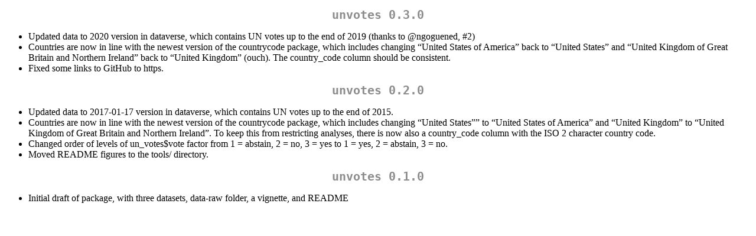

--- FILE ---
content_type: text/html; charset=utf-8
request_url: https://stat.ethz.ch/CRAN/web/packages/unvotes/news/news.html
body_size: 1985
content:
<!DOCTYPE html>
<html xmlns="http://www.w3.org/1999/xhtml" lang="" xml:lang="">
<head>
  <meta charset="utf-8" />
  <meta name="generator" content="pandoc" />
  <meta name="viewport" content="width=device-width, initial-scale=1.0, user-scalable=yes" />
  <title>NEWS</title>
  <style>
    code{white-space: pre-wrap;}
    span.smallcaps{font-variant: small-caps;}
    span.underline{text-decoration: underline;}
    div.column{display: inline-block; vertical-align: top; width: 50%;}
    div.hanging-indent{margin-left: 1.5em; text-indent: -1.5em;}
    ul.task-list{list-style: none;}
  </style>
  <link rel="stylesheet" href="../../../CRAN_web.css" />
</head>
<body>
<h1 id="unvotes-0.3.0">unvotes 0.3.0</h1>
<ul>
<li>Updated data to 2020 version in dataverse, which contains UN votes
up to the end of 2019 (thanks to <span class="citation"
data-cites="ngoguened">@ngoguened</span>, #2)</li>
<li>Countries are now in line with the newest version of the countrycode
package, which includes changing “United States of America” back to
“United States” and “United Kingdom of Great Britain and Northern
Ireland” back to “United Kingdom” (ouch). The country_code column should
be consistent.</li>
<li>Fixed some links to GitHub to https.</li>
</ul>
<h1 id="unvotes-0.2.0">unvotes 0.2.0</h1>
<ul>
<li>Updated data to 2017-01-17 version in dataverse, which contains UN
votes up to the end of 2015.</li>
<li>Countries are now in line with the newest version of the countrycode
package, which includes changing “United States”” to “United States of
America” and “United Kingdom” to “United Kingdom of Great Britain and
Northern Ireland”. To keep this from restricting analyses, there is now
also a country_code column with the ISO 2 character country code.</li>
<li>Changed order of levels of un_votes$vote factor from 1 = abstain, 2
= no, 3 = yes to 1 = yes, 2 = abstain, 3 = no.</li>
<li>Moved README figures to the tools/ directory.</li>
</ul>
<h1 id="unvotes-0.1.0">unvotes 0.1.0</h1>
<ul>
<li>Initial draft of package, with three datasets, data-raw folder, a
vignette, and README</li>
</ul>
</body>
</html>
